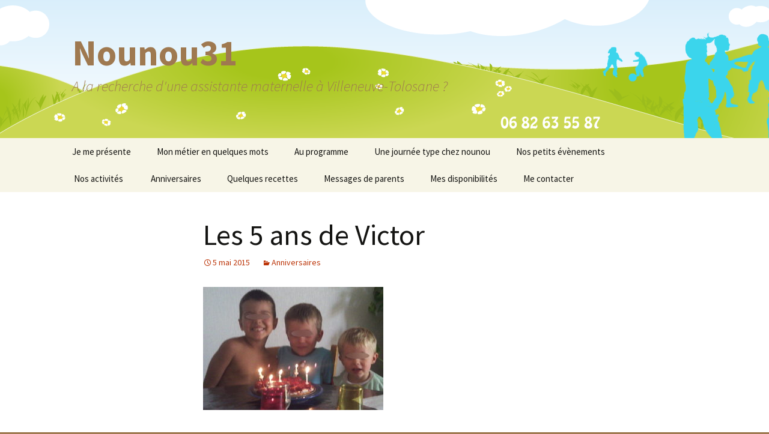

--- FILE ---
content_type: application/javascript
request_url: https://nounou31.fr/wp-content/themes/design-nounou31/js/functions.js?ver=2014-06-08
body_size: 1090
content:
/**
 * Functionality specific to Twenty Thirteen.
 *
 * Provides helper functions to enhance the theme experience.
 */

( function( $ ) {
	var body    = $( 'body' ),
	    _window = $( window );

	/**
	 * Adds a top margin to the footer if the sidebar widget area is higher
	 * than the rest of the page, to help the footer always visually clear
	 * the sidebar.
	 */
	$( function() {
		if ( body.is( '.sidebar' ) ) {
			var sidebar   = $( '#secondary .widget-area' ),
			    secondary = ( 0 === sidebar.length ) ? -40 : sidebar.height(),
			    margin    = $( '#tertiary .widget-area' ).height() - $( '#content' ).height() - secondary;

			if ( margin > 0 && _window.innerWidth() > 999 ) {
				$( '#colophon' ).css( 'margin-top', margin + 'px' );
			}
		}
	} );

	/**
	 * Enables menu toggle for small screens.
	 */
	( function() {
		var nav = $( '#site-navigation' ), button, menu;
		if ( ! nav ) {
			return;
		}

		button = nav.find( '.menu-toggle' );
		if ( ! button ) {
			return;
		}

		// Hide button if menu is missing or empty.
		menu = nav.find( '.nav-menu' );
		if ( ! menu || ! menu.children().length ) {
			button.hide();
			return;
		}

		button.on( 'click.twentythirteen', function() {
			nav.toggleClass( 'toggled-on' );
		} );

		// Fix sub-menus for touch devices.
		if ( 'ontouchstart' in window ) {
			menu.find( '.menu-item-has-children > a' ).on( 'touchstart.twentythirteen', function( e ) {
				var el = $( this ).parent( 'li' );

				if ( ! el.hasClass( 'focus' ) ) {
					e.preventDefault();
					el.toggleClass( 'focus' );
					el.siblings( '.focus' ).removeClass( 'focus' );
				}
			} );
		}

		// Better focus for hidden submenu items for accessibility.
		menu.find( 'a' ).on( 'focus.twentythirteen blur.twentythirteen', function() {
			$( this ).parents( '.menu-item, .page_item' ).toggleClass( 'focus' );
		} );
	} )();

	/**
	 * Makes "skip to content" link work correctly in IE9 and Chrome for better
	 * accessibility.
	 *
	 * @link http://www.nczonline.net/blog/2013/01/15/fixing-skip-to-content-links/
	 */
	_window.on( 'hashchange.twentythirteen', function() {
		var element = document.getElementById( location.hash.substring( 1 ) );

		if ( element ) {
			if ( ! /^(?:a|select|input|button|textarea)$/i.test( element.tagName ) ) {
				element.tabIndex = -1;
			}

			element.focus();
		}
	} );

	/**
	 * Arranges footer widgets vertically.
	 */
	if ( $.isFunction( $.fn.masonry ) ) {
		var columnWidth = body.is( '.sidebar' ) ? 228 : 245;

		$( '#secondary .widget-area' ).masonry( {
			itemSelector: '.widget',
			columnWidth: columnWidth,
			gutterWidth: 20,
			isRTL: body.is( '.rtl' )
		} );
	}
} )( jQuery );